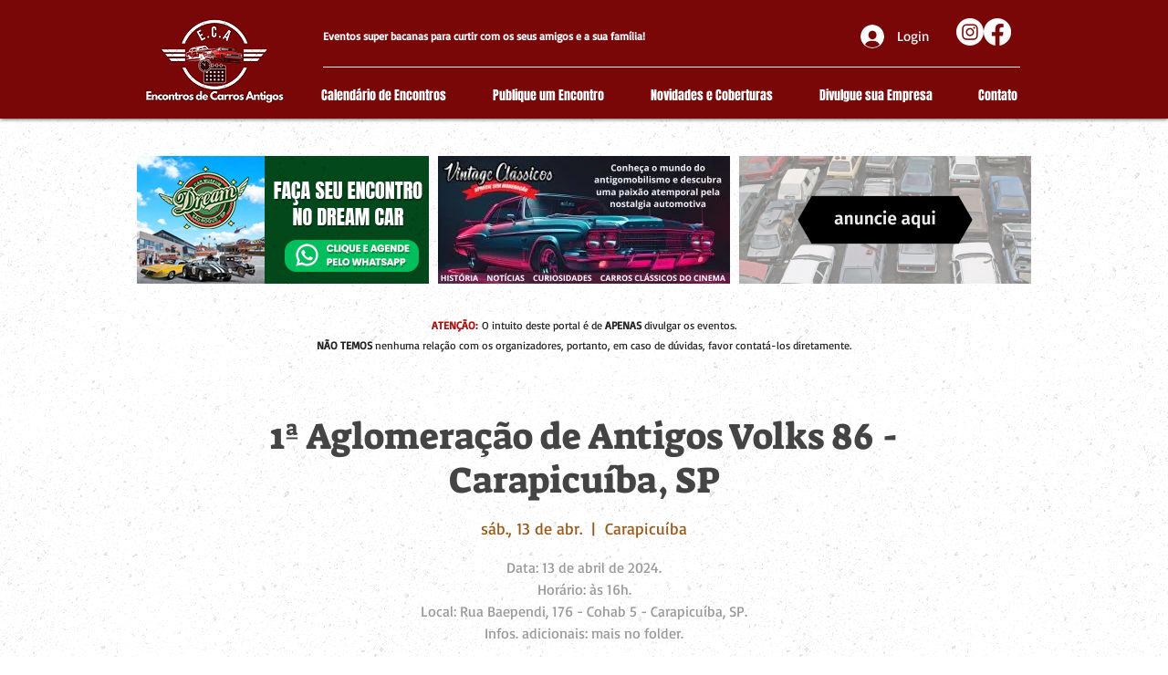

--- FILE ---
content_type: text/html; charset=utf-8
request_url: https://www.google.com/recaptcha/api2/aframe
body_size: 269
content:
<!DOCTYPE HTML><html><head><meta http-equiv="content-type" content="text/html; charset=UTF-8"></head><body><script nonce="Rk3g0-cKjF0I35B75J21wQ">/** Anti-fraud and anti-abuse applications only. See google.com/recaptcha */ try{var clients={'sodar':'https://pagead2.googlesyndication.com/pagead/sodar?'};window.addEventListener("message",function(a){try{if(a.source===window.parent){var b=JSON.parse(a.data);var c=clients[b['id']];if(c){var d=document.createElement('img');d.src=c+b['params']+'&rc='+(localStorage.getItem("rc::a")?sessionStorage.getItem("rc::b"):"");window.document.body.appendChild(d);sessionStorage.setItem("rc::e",parseInt(sessionStorage.getItem("rc::e")||0)+1);localStorage.setItem("rc::h",'1769254332648');}}}catch(b){}});window.parent.postMessage("_grecaptcha_ready", "*");}catch(b){}</script></body></html>